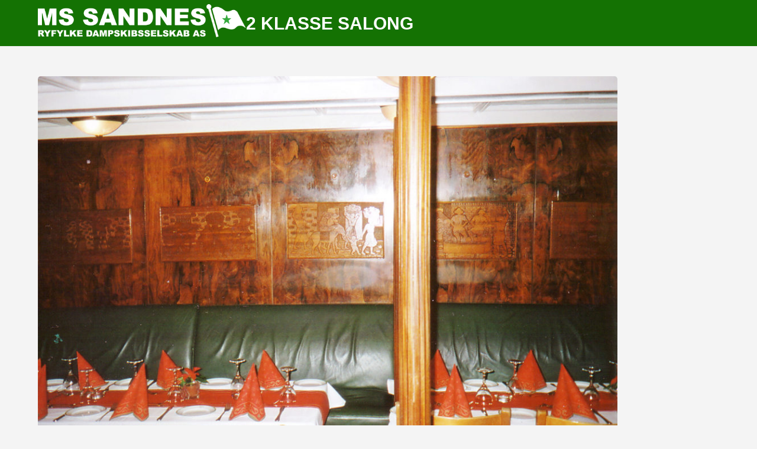

--- FILE ---
content_type: text/html; charset=UTF-8
request_url: https://www.mssandnes.no/skipet/2-klasse-salong/
body_size: 11619
content:
<!DOCTYPE html>
<html lang="nb-NO" class="wpex-classic-style">
<head>
<meta charset="UTF-8">
<link rel="profile" href="http://gmpg.org/xfn/11">
<meta name='robots' content='index, follow, max-image-preview:large, max-snippet:-1, max-video-preview:-1' />
<meta name="viewport" content="width=device-width, initial-scale=1">

	<!-- This site is optimized with the Yoast SEO plugin v26.7 - https://yoast.com/wordpress/plugins/seo/ -->
	<title>2 klasse salong - MS Sandnes</title>
	<link rel="canonical" href="https://www.mssandnes.no/wp-content/uploads/2018/01/2-klasse-salong.jpg" />
	<meta property="og:locale" content="nb_NO" />
	<meta property="og:type" content="article" />
	<meta property="og:title" content="2 klasse salong - MS Sandnes" />
	<meta property="og:url" content="https://www.mssandnes.no/wp-content/uploads/2018/01/2-klasse-salong.jpg" />
	<meta property="og:site_name" content="MS Sandnes" />
	<meta property="og:image" content="https://www.mssandnes.no/skipet/2-klasse-salong" />
	<meta property="og:image:width" content="1400" />
	<meta property="og:image:height" content="949" />
	<meta property="og:image:type" content="image/jpeg" />
	<meta name="twitter:card" content="summary_large_image" />
	<script type="application/ld+json" class="yoast-schema-graph">{"@context":"https://schema.org","@graph":[{"@type":"WebPage","@id":"https://www.mssandnes.no/wp-content/uploads/2018/01/2-klasse-salong.jpg","url":"https://www.mssandnes.no/wp-content/uploads/2018/01/2-klasse-salong.jpg","name":"2 klasse salong - MS Sandnes","isPartOf":{"@id":"https://www.mssandnes.no/#website"},"primaryImageOfPage":{"@id":"https://www.mssandnes.no/wp-content/uploads/2018/01/2-klasse-salong.jpg#primaryimage"},"image":{"@id":"https://www.mssandnes.no/wp-content/uploads/2018/01/2-klasse-salong.jpg#primaryimage"},"thumbnailUrl":"https://www.mssandnes.no/wp-content/uploads/2018/01/2-klasse-salong.jpg","datePublished":"2018-01-30T14:16:29+00:00","breadcrumb":{"@id":"https://www.mssandnes.no/wp-content/uploads/2018/01/2-klasse-salong.jpg#breadcrumb"},"inLanguage":"nb-NO","potentialAction":[{"@type":"ReadAction","target":["https://www.mssandnes.no/wp-content/uploads/2018/01/2-klasse-salong.jpg"]}]},{"@type":"ImageObject","inLanguage":"nb-NO","@id":"https://www.mssandnes.no/wp-content/uploads/2018/01/2-klasse-salong.jpg#primaryimage","url":"https://www.mssandnes.no/wp-content/uploads/2018/01/2-klasse-salong.jpg","contentUrl":"https://www.mssandnes.no/wp-content/uploads/2018/01/2-klasse-salong.jpg","width":1400,"height":949},{"@type":"BreadcrumbList","@id":"https://www.mssandnes.no/wp-content/uploads/2018/01/2-klasse-salong.jpg#breadcrumb","itemListElement":[{"@type":"ListItem","position":1,"name":"Hjem","item":"https://www.mssandnes.no/"},{"@type":"ListItem","position":2,"name":"Skipet","item":"https://www.mssandnes.no/skipet/"},{"@type":"ListItem","position":3,"name":"2 klasse salong"}]},{"@type":"WebSite","@id":"https://www.mssandnes.no/#website","url":"https://www.mssandnes.no/","name":"MS Sandnes","description":"","publisher":{"@id":"https://www.mssandnes.no/#organization"},"potentialAction":[{"@type":"SearchAction","target":{"@type":"EntryPoint","urlTemplate":"https://www.mssandnes.no/?s={search_term_string}"},"query-input":{"@type":"PropertyValueSpecification","valueRequired":true,"valueName":"search_term_string"}}],"inLanguage":"nb-NO"},{"@type":"Organization","@id":"https://www.mssandnes.no/#organization","name":"MS Sandnes","url":"https://www.mssandnes.no/","logo":{"@type":"ImageObject","inLanguage":"nb-NO","@id":"https://www.mssandnes.no/#/schema/logo/image/","url":"https://www.mssandnes.no/wp-content/uploads/2018/02/MSSandnes-Weblogo.png","contentUrl":"https://www.mssandnes.no/wp-content/uploads/2018/02/MSSandnes-Weblogo.png","width":493,"height":84,"caption":"MS Sandnes"},"image":{"@id":"https://www.mssandnes.no/#/schema/logo/image/"}}]}</script>
	<!-- / Yoast SEO plugin. -->


<link rel='dns-prefetch' href='//fonts.googleapis.com' />
<link rel="alternate" type="application/rss+xml" title="MS Sandnes &raquo; strøm" href="https://www.mssandnes.no/feed/" />
<link rel="alternate" title="oEmbed (JSON)" type="application/json+oembed" href="https://www.mssandnes.no/wp-json/oembed/1.0/embed?url=https%3A%2F%2Fwww.mssandnes.no%2Fskipet%2F2-klasse-salong%2F&#038;lang=nb" />
<link rel="alternate" title="oEmbed (XML)" type="text/xml+oembed" href="https://www.mssandnes.no/wp-json/oembed/1.0/embed?url=https%3A%2F%2Fwww.mssandnes.no%2Fskipet%2F2-klasse-salong%2F&#038;format=xml&#038;lang=nb" />
<style id='wp-img-auto-sizes-contain-inline-css'>
img:is([sizes=auto i],[sizes^="auto," i]){contain-intrinsic-size:3000px 1500px}
/*# sourceURL=wp-img-auto-sizes-contain-inline-css */
</style>
<link rel='stylesheet' id='js_composer_front-css' href='https://www.mssandnes.no/wp-content/plugins/js_composer/assets/css/js_composer.min.css?ver=8.7.2' media='all' />
<link rel='stylesheet' id='contact-form-7-css' href='https://www.mssandnes.no/wp-content/plugins/contact-form-7/includes/css/styles.css?ver=6.1.4' media='all' />
<link rel='stylesheet' id='wpex-google-font-open-sans-css' href='https://fonts.googleapis.com/css2?family=Open+Sans:ital,wght@0,100;0,200;0,300;0,400;0,500;0,600;0,700;0,800;0,900;1,100;1,200;1,300;1,400;1,500;1,600;1,700;1,800;1,900&#038;display=swap&#038;subset=latin' media='all' />
<link rel='stylesheet' id='wpex-style-css' href='https://www.mssandnes.no/wp-content/themes/Total/style.css?ver=6.5' media='all' />
<link rel='stylesheet' id='wpex-mobile-menu-breakpoint-max-css' href='https://www.mssandnes.no/wp-content/themes/Total/assets/css/frontend/breakpoints/max.min.css?ver=6.5' media='only screen and (max-width:1300px)' />
<link rel='stylesheet' id='wpex-mobile-menu-breakpoint-min-css' href='https://www.mssandnes.no/wp-content/themes/Total/assets/css/frontend/breakpoints/min.min.css?ver=6.5' media='only screen and (min-width:1301px)' />
<link rel='stylesheet' id='vcex-shortcodes-css' href='https://www.mssandnes.no/wp-content/themes/Total/assets/css/frontend/vcex-shortcodes.min.css?ver=6.5' media='all' />
<link rel='stylesheet' id='wpex-wpbakery-css' href='https://www.mssandnes.no/wp-content/themes/Total/assets/css/frontend/wpbakery.min.css?ver=6.5' media='all' />
<link rel='stylesheet' id='wpdevelop-bts-css' href='https://www.mssandnes.no/wp-content/plugins/booking/vendors/_custom/bootstrap-css/css/bootstrap.css?ver=10.14.12' media='all' />
<link rel='stylesheet' id='wpdevelop-bts-theme-css' href='https://www.mssandnes.no/wp-content/plugins/booking/vendors/_custom/bootstrap-css/css/bootstrap-theme.css?ver=10.14.12' media='all' />
<link rel='stylesheet' id='wpbc-tippy-popover-css' href='https://www.mssandnes.no/wp-content/plugins/booking/vendors/_custom/tippy.js/themes/wpbc-tippy-popover.css?ver=10.14.12' media='all' />
<link rel='stylesheet' id='wpbc-tippy-times-css' href='https://www.mssandnes.no/wp-content/plugins/booking/vendors/_custom/tippy.js/themes/wpbc-tippy-times.css?ver=10.14.12' media='all' />
<link rel='stylesheet' id='wpbc-material-design-icons-css' href='https://www.mssandnes.no/wp-content/plugins/booking/vendors/_custom/material-design-icons/material-design-icons.css?ver=10.14.12' media='all' />
<link rel='stylesheet' id='wpbc-ui-both-css' href='https://www.mssandnes.no/wp-content/plugins/booking/css/wpbc_ui_both.css?ver=10.14.12' media='all' />
<link rel='stylesheet' id='wpbc-time_picker-css' href='https://www.mssandnes.no/wp-content/plugins/booking/css/wpbc_time-selector.css?ver=10.14.12' media='all' />
<link rel='stylesheet' id='wpbc-time_picker-skin-css' href='https://www.mssandnes.no/wp-content/plugins/booking/css/time_picker_skins/grey.css?ver=10.14.12' media='all' />
<link rel='stylesheet' id='wpbc-client-pages-css' href='https://www.mssandnes.no/wp-content/plugins/booking/css/client.css?ver=10.14.12' media='all' />
<link rel='stylesheet' id='wpbc-all-client-css' href='https://www.mssandnes.no/wp-content/plugins/booking/_dist/all/_out/wpbc_all_client.css?ver=10.14.12' media='all' />
<link rel='stylesheet' id='wpbc-calendar-css' href='https://www.mssandnes.no/wp-content/plugins/booking/css/calendar.css?ver=10.14.12' media='all' />
<link rel='stylesheet' id='wpbc-calendar-skin-css' href='https://www.mssandnes.no/wp-content/plugins/booking/css/skins/green-01.css?ver=10.14.12' media='all' />
<link rel='stylesheet' id='wpbc-flex-timeline-css' href='https://www.mssandnes.no/wp-content/plugins/booking/core/timeline/v2/_out/timeline_v2.1.css?ver=10.14.12' media='all' />
<script data-cfasync="false" src="https://www.mssandnes.no/wp-includes/js/jquery/jquery.min.js?ver=3.7.1" id="jquery-core-js"></script>
<script data-cfasync="false" src="https://www.mssandnes.no/wp-includes/js/jquery/jquery-migrate.min.js?ver=3.4.1" id="jquery-migrate-js"></script>
<script src="//www.mssandnes.no/wp-content/plugins/revslider/sr6/assets/js/rbtools.min.js?ver=6.7.38" async id="tp-tools-js"></script>
<script src="//www.mssandnes.no/wp-content/plugins/revslider/sr6/assets/js/rs6.min.js?ver=6.7.38" async id="revmin-js"></script>
<script id="wpex-core-js-extra">
var wpex_theme_params = {"selectArrowIcon":"\u003Cspan class=\"wpex-select-arrow__icon wpex-icon--sm wpex-flex wpex-icon\" aria-hidden=\"true\"\u003E\u003Csvg viewBox=\"0 0 24 24\" xmlns=\"http://www.w3.org/2000/svg\"\u003E\u003Crect fill=\"none\" height=\"24\" width=\"24\"/\u003E\u003Cg transform=\"matrix(0, -1, 1, 0, -0.115, 23.885)\"\u003E\u003Cpolygon points=\"17.77,3.77 16,2 6,12 16,22 17.77,20.23 9.54,12\"/\u003E\u003C/g\u003E\u003C/svg\u003E\u003C/span\u003E","customSelects":".widget_categories form,.widget_archive select,.vcex-form-shortcode select","scrollToHash":"1","localScrollFindLinks":"1","localScrollHighlight":"1","localScrollUpdateHash":"1","scrollToHashTimeout":"500","localScrollTargets":"li.local-scroll a, a.local-scroll, .local-scroll-link, .local-scroll-link \u003E a,.sidr-class-local-scroll-link,li.sidr-class-local-scroll \u003E span \u003E a,li.sidr-class-local-scroll \u003E a","scrollToBehavior":"smooth"};
//# sourceURL=wpex-core-js-extra
</script>
<script src="https://www.mssandnes.no/wp-content/themes/Total/assets/js/frontend/core.min.js?ver=6.5" id="wpex-core-js" defer data-wp-strategy="defer"></script>
<script id="wpex-inline-js-after">
!function(){const e=document.querySelector("html"),t=()=>{const t=window.innerWidth-document.documentElement.clientWidth;t&&e.style.setProperty("--wpex-scrollbar-width",`${t}px`)};t(),window.addEventListener("resize",(()=>{t()}))}();
//# sourceURL=wpex-inline-js-after
</script>
<script id="wpex-sticky-header-js-extra">
var wpex_sticky_header_params = {"breakpoint":"1301","shrink":"1","shrinkOnMobile":"1","shrinkHeight":"60","shrink_speed":".3s","shrink_delay":"1"};
//# sourceURL=wpex-sticky-header-js-extra
</script>
<script src="https://www.mssandnes.no/wp-content/themes/Total/assets/js/frontend/sticky/header.min.js?ver=6.5" id="wpex-sticky-header-js" defer data-wp-strategy="defer"></script>
<script id="wpex-mobile-menu-toggle-js-extra">
var wpex_mobile_menu_toggle_params = {"breakpoint":"1300","i18n":{"openSubmenu":"Open submenu of %s","closeSubmenu":"Close submenu of %s"},"openSubmenuIcon":"\u003Cspan class=\"wpex-open-submenu__icon wpex-transition-transform wpex-duration-300 wpex-icon\" aria-hidden=\"true\"\u003E\u003Csvg xmlns=\"http://www.w3.org/2000/svg\" viewBox=\"0 0 448 512\"\u003E\u003Cpath d=\"M201.4 342.6c12.5 12.5 32.8 12.5 45.3 0l160-160c12.5-12.5 12.5-32.8 0-45.3s-32.8-12.5-45.3 0L224 274.7 86.6 137.4c-12.5-12.5-32.8-12.5-45.3 0s-12.5 32.8 0 45.3l160 160z\"/\u003E\u003C/svg\u003E\u003C/span\u003E"};
//# sourceURL=wpex-mobile-menu-toggle-js-extra
</script>
<script src="https://www.mssandnes.no/wp-content/themes/Total/assets/js/frontend/mobile-menu/toggle.min.js?ver=6.5" id="wpex-mobile-menu-toggle-js" defer data-wp-strategy="defer"></script>
<script></script><link rel="https://api.w.org/" href="https://www.mssandnes.no/wp-json/" /><link rel="alternate" title="JSON" type="application/json" href="https://www.mssandnes.no/wp-json/wp/v2/media/522" /><link rel="EditURI" type="application/rsd+xml" title="RSD" href="https://www.mssandnes.no/xmlrpc.php?rsd" />
<meta name="generator" content="WordPress 6.9" />
<link rel='shortlink' href='https://www.mssandnes.no/?p=522' />
<link rel="icon" href="https://www.mssandnes.no/wp-content/uploads/2018/01/32.png" sizes="32x32"><link rel="shortcut icon" href="https://www.mssandnes.no/wp-content/uploads/2018/01/32.png"><link rel="apple-touch-icon" href="https://www.mssandnes.no/wp-content/uploads/2018/01/57.png" sizes="57x57" ><link rel="apple-touch-icon" href="https://www.mssandnes.no/wp-content/uploads/2018/01/76.png" sizes="76x76" ><link rel="apple-touch-icon" href="https://www.mssandnes.no/wp-content/uploads/2018/01/120.png" sizes="120x120"><link rel="apple-touch-icon" href="https://www.mssandnes.no/wp-content/uploads/2018/01/152.png" sizes="114x114"><!-- Global site tag (gtag.js) - Google Analytics -->
<script async src="https://www.googletagmanager.com/gtag/js?id=UA-53527947-52"></script>
<script>
  window.dataLayer = window.dataLayer || [];
  function gtag(){dataLayer.push(arguments);}
  gtag('js', new Date());

  gtag('config', 'UA-53527947-52');
</script>
<noscript><style>body:not(.content-full-screen) .wpex-vc-row-stretched[data-vc-full-width-init="false"]{visibility:visible;}</style></noscript><script>function setREVStartSize(e){
			//window.requestAnimationFrame(function() {
				window.RSIW = window.RSIW===undefined ? window.innerWidth : window.RSIW;
				window.RSIH = window.RSIH===undefined ? window.innerHeight : window.RSIH;
				try {
					var pw = document.getElementById(e.c).parentNode.offsetWidth,
						newh;
					pw = pw===0 || isNaN(pw) || (e.l=="fullwidth" || e.layout=="fullwidth") ? window.RSIW : pw;
					e.tabw = e.tabw===undefined ? 0 : parseInt(e.tabw);
					e.thumbw = e.thumbw===undefined ? 0 : parseInt(e.thumbw);
					e.tabh = e.tabh===undefined ? 0 : parseInt(e.tabh);
					e.thumbh = e.thumbh===undefined ? 0 : parseInt(e.thumbh);
					e.tabhide = e.tabhide===undefined ? 0 : parseInt(e.tabhide);
					e.thumbhide = e.thumbhide===undefined ? 0 : parseInt(e.thumbhide);
					e.mh = e.mh===undefined || e.mh=="" || e.mh==="auto" ? 0 : parseInt(e.mh,0);
					if(e.layout==="fullscreen" || e.l==="fullscreen")
						newh = Math.max(e.mh,window.RSIH);
					else{
						e.gw = Array.isArray(e.gw) ? e.gw : [e.gw];
						for (var i in e.rl) if (e.gw[i]===undefined || e.gw[i]===0) e.gw[i] = e.gw[i-1];
						e.gh = e.el===undefined || e.el==="" || (Array.isArray(e.el) && e.el.length==0)? e.gh : e.el;
						e.gh = Array.isArray(e.gh) ? e.gh : [e.gh];
						for (var i in e.rl) if (e.gh[i]===undefined || e.gh[i]===0) e.gh[i] = e.gh[i-1];
											
						var nl = new Array(e.rl.length),
							ix = 0,
							sl;
						e.tabw = e.tabhide>=pw ? 0 : e.tabw;
						e.thumbw = e.thumbhide>=pw ? 0 : e.thumbw;
						e.tabh = e.tabhide>=pw ? 0 : e.tabh;
						e.thumbh = e.thumbhide>=pw ? 0 : e.thumbh;
						for (var i in e.rl) nl[i] = e.rl[i]<window.RSIW ? 0 : e.rl[i];
						sl = nl[0];
						for (var i in nl) if (sl>nl[i] && nl[i]>0) { sl = nl[i]; ix=i;}
						var m = pw>(e.gw[ix]+e.tabw+e.thumbw) ? 1 : (pw-(e.tabw+e.thumbw)) / (e.gw[ix]);
						newh =  (e.gh[ix] * m) + (e.tabh + e.thumbh);
					}
					var el = document.getElementById(e.c);
					if (el!==null && el) el.style.height = newh+"px";
					el = document.getElementById(e.c+"_wrapper");
					if (el!==null && el) {
						el.style.height = newh+"px";
						el.style.display = "block";
					}
				} catch(e){
					console.log("Failure at Presize of Slider:" + e)
				}
			//});
		  };</script>
		<style id="wp-custom-css">
			body{font-family:Gill Sans,Gill Sans MT,Calibri,sans-serif;}img{-webkit-border-radius:5px;-moz-border-radius:5px;border-radius:5px;}/* Instagram css til InstaLink */#instaLink_0,#instaLink_0 .instalink-feed-wrapper{background:transparent !important;}#instaLink_1,#instaLink_1 .instalink-feed-wrapper{background:transparent !important;}/* Denne overskrift brukes til linjer på prosjekt siden */.overskrift_linje{font-size:23px;padding-bottom:20px;padding-top:30px;text-transform:uppercase;color:#baad85;}.vcex-blog-entry-details{border:0px !important;padding:20px 0px !important;}h2 a{color:#000;text-decoration:none;}#h2 a:active{color:#bfbdbd;text-decoration:none;}#h2 a:hover{color:#bfbdbd;text-decoration:none;}.footer-widget{text-align:center;}		</style>
		<noscript><style> .wpb_animate_when_almost_visible { opacity: 1; }</style></noscript><style data-type="wpex-css" id="wpex-css">/*TYPOGRAPHY*/:root{--wpex-body-font-family:'Open Sans',sans-serif;--wpex-body-font-weight:400;--wpex-body-font-size:15px;--wpex-body-color:#6d6d6d;}#site-logo .site-logo-text{font-size:50px;text-transform:uppercase;}.main-navigation-ul .link-inner{font-weight:600;font-size:16px;letter-spacing:0px;text-transform:uppercase;}.wpex-mobile-menu,#sidr-main{text-transform:uppercase;}.page-header .page-header-title{font-size:30px;text-transform:uppercase;}h1,.wpex-h1{font-family:Arial,Helvetica,sans-serif;font-weight:900;font-size:28px;color:#6d6d6d;line-height:0.6px;text-transform:uppercase;}h2,.wpex-h2{font-family:Arial,Helvetica,sans-serif;font-weight:900;font-size:24px;color:#6d6d6d;letter-spacing:0.6px;text-transform:uppercase;margin:0px 0px 5px 0px;}h3,.wpex-h3{font-family:Arial,Helvetica,sans-serif;font-weight:900;font-size:18px;color:#6d6d6d;line-height:0.6px;text-transform:uppercase;}h4,.wpex-h4{color:#0bbd4d;}.footer-widget .widget-title{text-transform:uppercase;}#copyright{font-size:10px;}@media(max-width:1024px){.page-header .page-header-title{font-size:25px;}}@media(max-width:959px){.page-header .page-header-title{font-size:25px;}}@media(max-width:767px){.page-header .page-header-title{font-size:20px;}}@media(max-width:479px){:root{--wpex-body-font-size:15px;}.page-header .page-header-title{font-size:20px;}}/*CUSTOMIZER STYLING*/:root{--wpex-bg-color:#f4f4f4;--wpex-link-color:#0bbd4d;--wpex-hover-heading-link-color:#0bbd4d;--wpex-hover-link-color:#000000;--wpex-btn-padding:10px 50px 10px 50px;--wpex-btn-border-radius:5px;--wpex-btn-color:#ffffff;--wpex-hover-btn-color:#000000;--wpex-btn-bg:#000000;--wpex-hover-btn-bg:#baad85;--wpex-input-bg:#ffffff;--wpex-focus-input-bg:#ffffff;--wpex-input-border-color:#000000;--wpex-focus-input-border-color:#000000;--wpex-site-logo-color:#000000;--wpex-site-header-shrink-start-height:60px;--wpex-site-header-shrink-end-height:40px;--wpex-vc-column-inner-margin-bottom:40px;}.site-boxed{--wpex-bg-color:#f4f4f4;}.page-header.wpex-supports-mods{padding-block-start:20px;padding-block-end:20px;background-color:#147203;border-top-color:#147203;}.page-header{margin-block-end:50px;}.page-header.wpex-supports-mods .page-header-title{color:#ffffff;}#site-scroll-top{min-width:20px;min-height:20px;background-color:#0bbd4d;color:#ffffff;}#site-scroll-top:hover{background-color:#0c0c0c;}.site-boxed #wrap{background-color:#ffffff;--wpex-site-header-bg-color:#ffffff;}:root,.site-boxed.wpex-responsive #wrap{--wpex-container-width:1400px;}#site-header{--wpex-site-header-bg-color:#232a35;}.logo-padding{padding-block-start:5px;padding-block-end:5px;}#site-navigation-wrap{--wpex-main-nav-link-color:#ffffff;--wpex-hover-main-nav-link-color:#ffffff;--wpex-active-main-nav-link-color:#ffffff;--wpex-hover-main-nav-link-color:#0bbd4d;--wpex-active-main-nav-link-color:#0bbd4d;--wpex-dropmenu-bg:#232a35;--wpex-dropmenu-caret-bg:#232a35;--wpex-dropmenu-border-color:#232a35;--wpex-dropmenu-caret-border-color:#232a35;--wpex-megamenu-divider-color:#232a35;--wpex-dropmenu-link-color:#ffffff;--wpex-hover-dropmenu-link-color:#0bbd4d;--wpex-hover-dropmenu-link-bg:#232a35;}#mobile-menu,#mobile-icons-menu{--wpex-link-color:#0bbd4d;--wpex-hover-link-color:#0bbd4d;--wpex-hover-link-color:#ffffff;}.mobile-toggle-nav{background:#232a35;color:#ffffff;--wpex-link-color:#ffffff;--wpex-hover-link-color:#0bbd4d;}.mobile-toggle-nav-ul,.mobile-toggle-nav-ul a{border-color:#232a35;}#footer-callout-wrap{padding-block-start:20px;padding-block-end:20px;border-top-color:#000000;border-bottom-color:#000000;color:#828282;}#footer-callout .theme-button{padding:10px 0px 10px 0px;border-radius:5px;background:#000000;}#footer-callout .theme-button:hover{background:#baad85;color:#020202;}#footer{--wpex-surface-1:#232a35;background-color:#232a35;color:#a3a3a3;--wpex-heading-color:#a3a3a3;--wpex-text-2:#a3a3a3;--wpex-text-3:#a3a3a3;--wpex-text-4:#a3a3a3;--wpex-link-color:#a3a3a3;--wpex-hover-link-color:#a3a3a3;}.footer-widget .widget-title{color:#ffffff;}.footer-box.col-1{width:350px;}.footer-box.col-2{width:500px;}.footer-box.col-3{width:150px;}.footer-box.col-4{width:350px;}#footer-bottom{background-color:#232a35;color:#ffffff;--wpex-text-2:#ffffff;--wpex-text-3:#ffffff;--wpex-text-4:#ffffff;--wpex-link-color:#ffffff;--wpex-hover-link-color:#ffffff;--wpex-hover-link-color:#ffffff;}@media only screen and (max-width:767px){#site-logo .logo-img{max-width:250px;}}</style><link rel='stylesheet' id='rs-plugin-settings-css' href='//www.mssandnes.no/wp-content/plugins/revslider/sr6/assets/css/rs6.css?ver=6.7.38' media='all' />
<style id='rs-plugin-settings-inline-css'>
#rs-demo-id {}
/*# sourceURL=rs-plugin-settings-inline-css */
</style>
</head>

<body class="attachment wp-singular attachment-template-default attachmentid-522 attachment-jpeg wp-custom-logo wp-embed-responsive wp-theme-Total wpex-theme wpex-responsive full-width-main-layout no-composer wpex-live-site wpex-has-primary-bottom-spacing site-full-width content-full-width sidebar-widget-icons hasnt-overlay-header wpex-has-fixed-footer has-mobile-menu wpex-mobile-toggle-menu-icon_buttons wpex-no-js wpb-js-composer js-comp-ver-8.7.2 vc_responsive">

	
<a href="#content" class="skip-to-content">Skip to content</a>

	
	<span data-ls_id="#site_top" tabindex="-1"></span>
	<div id="outer-wrap" class="wpex-overflow-clip">
		
		
		
		<div id="wrap" class="wpex-clr">

			<div id="site-header-sticky-wrapper" class="wpex-sticky-header-holder not-sticky wpex-print-hidden">	<header id="site-header" class="header-one wpex-z-sticky fixed-scroll has-sticky-dropshadow shrink-sticky-header anim-shrink-header on-shrink-adjust-height custom-bg dyn-styles wpex-print-hidden wpex-relative wpex-clr">
				<div id="site-header-inner" class="header-one-inner header-padding container wpex-relative wpex-h-100 wpex-py-30 wpex-clr">
<div id="site-logo" class="site-branding header-one-logo logo-padding wpex-flex wpex-items-center wpex-float-left wpex-h-100">
	<div id="site-logo-inner" ><a id="site-logo-link" href="https://www.mssandnes.no/" rel="home" class="main-logo"><img src="https://www.mssandnes.no/wp-content/uploads/2018/02/MSSandnes-Weblogo.png" alt="MS Sandnes" class="logo-img wpex-h-auto wpex-max-w-100 wpex-align-middle" width="493" height="60" data-no-retina data-skip-lazy fetchpriority="high"></a></div>

</div>

<div id="site-navigation-wrap" class="navbar-style-one navbar-fixed-height navbar-allows-inner-bg navbar-fixed-line-height wpex-dropdowns-caret wpex-stretch-megamenus hide-at-mm-breakpoint wpex-clr wpex-print-hidden">
	<nav id="site-navigation" class="navigation main-navigation main-navigation-one wpex-clr" aria-label="Main menu"><ul id="menu-meny" class="main-navigation-ul dropdown-menu wpex-dropdown-menu wpex-dropdown-menu--onhover"><li id="menu-item-43" class="menu-item menu-item-type-post_type menu-item-object-page menu-item-43"><a href="https://www.mssandnes.no/historie/"><span class="link-inner">Historie</span></a></li>
<li id="menu-item-397" class="menu-item menu-item-type-post_type menu-item-object-page menu-item-397"><a href="https://www.mssandnes.no/skipet/"><span class="link-inner">Skipet</span></a></li>
<li id="menu-item-62" class="menu-item menu-item-type-post_type menu-item-object-page menu-item-62"><a href="https://www.mssandnes.no/arrangement/"><span class="link-inner">Arrangement</span></a></li>
<li id="menu-item-41" class="menu-item menu-item-type-post_type menu-item-object-page menu-item-41"><a href="https://www.mssandnes.no/priser/"><span class="link-inner">Priser</span></a></li>
<li id="menu-item-165" class="menu-item menu-item-type-post_type menu-item-object-page menu-item-165"><a href="https://www.mssandnes.no/foresporsel/"><span class="link-inner">Forespørsel</span></a></li>
<li id="menu-item-159" class="menu-item menu-item-type-post_type menu-item-object-page menu-item-has-children menu-item-159 dropdown"><a href="https://www.mssandnes.no/nattrutens-venner/"><span class="link-inner">Nattrutens Venner</span></a>
<ul class="sub-menu">
	<li id="menu-item-197" class="menu-item menu-item-type-post_type menu-item-object-page menu-item-197"><a href="https://www.mssandnes.no/nattrutens-venner/vedtekter/"><span class="link-inner">Vedtekter</span></a></li>
</ul>
</li>
<li id="menu-item-42" class="menu-item menu-item-type-post_type menu-item-object-page menu-item-42"><a href="https://www.mssandnes.no/kontakt/"><span class="link-inner">Kontakt</span></a></li>
</ul></nav>
</div>


<div id="mobile-menu" class="wpex-mobile-menu-toggle show-at-mm-breakpoint wpex-flex wpex-items-center wpex-absolute wpex-top-50 -wpex-translate-y-50 wpex-right-0">
	<div class="wpex-inline-flex wpex-items-center"><a href="#" class="mobile-menu-toggle" role="button" aria-expanded="false"><span class="mobile-menu-toggle__icon wpex-flex"><span class="wpex-hamburger-icon wpex-hamburger-icon--inactive wpex-hamburger-icon--animate" aria-hidden="true"><span></span></span></span><span class="screen-reader-text" data-open-text>Open mobile menu</span><span class="screen-reader-text" data-open-text>Close mobile menu</span></a></div>
</div>

</div>
			</header>
</div>
			
			<main id="main" class="site-main wpex-clr">

				
<header class="page-header default-page-header wpex-relative wpex-mb-40 wpex-surface-2 wpex-py-20 wpex-border-t wpex-border-b wpex-border-solid wpex-border-surface-3 wpex-text-2 wpex-supports-mods">

	
	<div class="page-header-inner container">
<div class="page-header-content">

<h1 class="page-header-title wpex-block wpex-m-0 wpex-text-2xl">

	<span>2 klasse salong</span>

</h1>

</div></div>

	
</header>


	<div class="container wpex-clr">

		
		<div id="primary" class="content-area">

			
			<div id="content" class="site-content">

				
				
						<div id="attachment-post-media"><img width="980" height="664" src="https://www.mssandnes.no/wp-content/uploads/2018/01/2-klasse-salong-1024x694.jpg" class="wpex-align-middle" alt="" decoding="async" fetchpriority="high" srcset="https://www.mssandnes.no/wp-content/uploads/2018/01/2-klasse-salong-1024x694.jpg 1024w, https://www.mssandnes.no/wp-content/uploads/2018/01/2-klasse-salong-300x203.jpg 300w, https://www.mssandnes.no/wp-content/uploads/2018/01/2-klasse-salong-768x521.jpg 768w, https://www.mssandnes.no/wp-content/uploads/2018/01/2-klasse-salong.jpg 1400w" sizes="(max-width: 980px) 100vw, 980px" /></div>

						<div id="attachment-post-content" class="entry wpex-mt-20 wpex-clr"></div>

						<div id="attachment-post-footer" class="wpex-mt-20 wpex-last-mb-0">
							<strong>Downloads</strong>: <a href="https://www.mssandnes.no/wp-content/uploads/2018/01/2-klasse-salong.jpg" download>full (1400x949)</a> | <a href="https://www.mssandnes.no/wp-content/uploads/2018/01/2-klasse-salong-1024x694.jpg" download>large (980x664)</a> | <a href="https://www.mssandnes.no/wp-content/uploads/2018/01/2-klasse-salong-300x203.jpg" download>medium (300x203)</a> | <a href="https://www.mssandnes.no/wp-content/uploads/2018/01/2-klasse-salong-150x150.jpg" download>thumbnail (150x150)</a>						</div>

					
				
				
			</div>

			
		</div>

		
	</div>


			
		</main>

		
		
<div id="footer-callout-wrap" class="wpex-surface-2 wpex-text-2 wpex-py-30 wpex-border-solid wpex-border-surface-3 wpex-border-y wpex-print-hidden">
	<div id="footer-callout" class="container wpex-md-flex wpex-md-items-center">
					<div id="footer-callout-left" class="footer-callout-content wpex-text-xl wpex-md-flex-grow wpex-md-w-75">Ønsker du selskap eller andre arrangement ombord? Send oss gjerne en forespørsel og ta kontakt.</div>
							<div id="footer-callout-right" class="footer-callout-button wpex-mt-20 wpex-md-w-25 wpex-md-pl-20 wpex-md-mt-0"><a href="https://www.mssandnes.no/foresporsel/" class="footer-callout-button-link theme-button wpex-flex wpex-items-center wpex-justify-center wpex-m-0 wpex-py-15 wpex-px-20 wpex-text-lg"><span class="footer-callout-button-text">Send oss forespørsel</span></a></div>
						</div>
</div>


	
		<footer id="footer" class="site-footer wpex-surface-dark wpex-link-decoration-vars-none wpex-print-hidden">

			
			<div id="footer-inner" class="site-footer-inner container wpex-pt-40 wpex-clr">
<div id="footer-widgets" class="wpex-row wpex-clr gap-50">
		<div class="footer-box span_1_of_4 col col-1"><div id="text-8" class="footer-widget widget wpex-pb-40 wpex-clr widget_text"><h2 class='widget-title wpex-heading wpex-text-md wpex-mb-20'>Kontakt oss</h2>			<div class="textwidget"><p>Ryfylke Dampskipsselskab AS<br />
Postboks 407<br />
4002 STAVANGER<br />
<a href="tlf:97156573">971 56 573</a><br />
<a href="mailto:post@mssandnes.no?Subject=Henvendelse fra nettsiden">post@mssandnes.no</a></p>
</div>
		</div></div>

	
		<div class="footer-box span_1_of_4 col col-2"><div id="text-6" class="footer-widget widget wpex-pb-40 wpex-clr widget_text"><h2 class='widget-title wpex-heading wpex-text-md wpex-mb-20'>Historie</h2>			<div class="textwidget"><p>Det gamle nattruteskipet ble levert fra Nyland i 1950 og er et av de vakreste og mest luksuriøse skipene som har gått på norskekysten i rutefart. Nyland Mek Verksted la all sin prestisje og all sin kunnskap som norks skipsbyggingsmiljø kunne fremskaffe inn i dette flotte skipet&#8230; <a href="https://www.mssandnes.no/historie/">Les mer</a></p>
</div>
		</div></div>

	
		<div class="footer-box span_1_of_4 col col-3"><div id="text-7" class="footer-widget widget wpex-pb-40 wpex-clr widget_text"><h2 class='widget-title wpex-heading wpex-text-md wpex-mb-20'>Instagram</h2>			<div class="textwidget"><p><a href="https://www.instagram.com/nattruten/" target="_blank" rel="noopener"><img loading="lazy" decoding="async" class="alignnone size-full wp-image-761" src="https://www.mssandnes.no/wp-content/uploads/2021/01/insta-icon-by-posuva.png" alt="" width="80" height="66" /></a></p>
</div>
		</div></div>

	
		<div class="footer-box span_1_of_4 col col-4"><div id="wpex_facebook_page_widget-2" class="footer-widget widget wpex-pb-40 wpex-clr widget_wpex_facebook_page_widget"><h2 class='widget-title wpex-heading wpex-text-md wpex-mb-20'>Følg oss på Facebook</h2>
			<div class="fb-page wpex-overflow-hidden wpex-align-top" data-href="https://www.facebook.com/mssandnes.no" data-small-header="" data-adapt-container-width="true" data-hide-cover="" data-show-facepile="" data-width="500" data-lazy=""></div>

							<div id="fb-root"></div>
				<script async defer crossorigin="anonymous" src="https://connect.facebook.net/nb_NO/sdk.js#xfbml=1&version=v17.0" nonce="VPHq5L0q"></script>
			
		</div></div>

	</div>
</div>

			
		</footer>

	




	<div id="footer-bottom" class="wpex-py-20 wpex-text-sm wpex-surface-dark wpex-bg-gray-900 wpex-text-center wpex-print-hidden">

		
		<div id="footer-bottom-inner" class="container"><div class="footer-bottom-flex wpex-flex wpex-flex-col wpex-gap-10">

<div id="copyright" class="wpex-last-mb-0"><a href="https://www.mssandnes.no/cookies">Denne websiden bruker cookies</a>
<br>
Webside av: <a href="https://www.posuva.no">Posuva.no</a></div>
</div></div>

		
	</div>



	</div>

	
	
</div>


<a href="#top" id="site-scroll-top" class="wpex-z-popover wpex-flex wpex-items-center wpex-justify-center wpex-fixed wpex-rounded-full wpex-text-center wpex-box-content wpex-transition-all wpex-duration-200 wpex-bottom-0 wpex-right-0 wpex-mr-25 wpex-mb-25 wpex-no-underline wpex-print-hidden wpex-surface-2 wpex-text-4 wpex-hover-bg-accent wpex-invisible wpex-opacity-0"><span class="wpex-flex wpex-icon" aria-hidden="true"><svg xmlns="http://www.w3.org/2000/svg" viewBox="0 0 448 512"><path d="M246.6 41.4c-12.5-12.5-32.8-12.5-45.3 0l-160 160c-12.5 12.5-12.5 32.8 0 45.3s32.8 12.5 45.3 0L224 109.3 361.4 246.6c12.5 12.5 32.8 12.5 45.3 0s12.5-32.8 0-45.3l-160-160zm160 352l-160-160c-12.5-12.5-32.8-12.5-45.3 0l-160 160c-12.5 12.5-12.5 32.8 0 45.3s32.8 12.5 45.3 0L224 301.3 361.4 438.6c12.5 12.5 32.8 12.5 45.3 0s12.5-32.8 0-45.3z"/></svg></span><span class="screen-reader-text">Back To Top</span></a>


<nav class="mobile-toggle-nav wpex-mobile-menu mobile-toggle-nav--animate wpex-surface-1 wpex-hidden wpex-text-2 wpex-togglep-afterheader" aria-label="Mobile menu" data-wpex-insert-after="#site-header">
	<div class="mobile-toggle-nav-inner container">
				<ul class="mobile-toggle-nav-ul wpex-h-auto wpex-leading-inherit wpex-list-none wpex-my-0 wpex-mx-auto"></ul>
					</div>
</nav>


		<script>
			window.RS_MODULES = window.RS_MODULES || {};
			window.RS_MODULES.modules = window.RS_MODULES.modules || {};
			window.RS_MODULES.waiting = window.RS_MODULES.waiting || [];
			window.RS_MODULES.defered = false;
			window.RS_MODULES.moduleWaiting = window.RS_MODULES.moduleWaiting || {};
			window.RS_MODULES.type = 'compiled';
		</script>
		<script type="speculationrules">
{"prefetch":[{"source":"document","where":{"and":[{"href_matches":"/*"},{"not":{"href_matches":["/wp-*.php","/wp-admin/*","/wp-content/uploads/*","/wp-content/*","/wp-content/plugins/*","/wp-content/themes/Total/*","/*\\?(.+)"]}},{"not":{"selector_matches":"a[rel~=\"nofollow\"]"}},{"not":{"selector_matches":".no-prefetch, .no-prefetch a"}}]},"eagerness":"conservative"}]}
</script>
<script src="https://www.mssandnes.no/wp-includes/js/dist/hooks.min.js?ver=dd5603f07f9220ed27f1" id="wp-hooks-js"></script>
<script src="https://www.mssandnes.no/wp-includes/js/dist/i18n.min.js?ver=c26c3dc7bed366793375" id="wp-i18n-js"></script>
<script id="wp-i18n-js-after">
wp.i18n.setLocaleData( { 'text direction\u0004ltr': [ 'ltr' ] } );
//# sourceURL=wp-i18n-js-after
</script>
<script src="https://www.mssandnes.no/wp-content/plugins/contact-form-7/includes/swv/js/index.js?ver=6.1.4" id="swv-js"></script>
<script id="contact-form-7-js-translations">
( function( domain, translations ) {
	var localeData = translations.locale_data[ domain ] || translations.locale_data.messages;
	localeData[""].domain = domain;
	wp.i18n.setLocaleData( localeData, domain );
} )( "contact-form-7", {"translation-revision-date":"2025-12-02 21:44:12+0000","generator":"GlotPress\/4.0.3","domain":"messages","locale_data":{"messages":{"":{"domain":"messages","plural-forms":"nplurals=2; plural=n != 1;","lang":"nb_NO"},"This contact form is placed in the wrong place.":["Dette kontaktskjemaet er plassert feil."],"Error:":["Feil:"]}},"comment":{"reference":"includes\/js\/index.js"}} );
//# sourceURL=contact-form-7-js-translations
</script>
<script id="contact-form-7-js-before">
var wpcf7 = {
    "api": {
        "root": "https:\/\/www.mssandnes.no\/wp-json\/",
        "namespace": "contact-form-7\/v1"
    }
};
//# sourceURL=contact-form-7-js-before
</script>
<script src="https://www.mssandnes.no/wp-content/plugins/contact-form-7/includes/js/index.js?ver=6.1.4" id="contact-form-7-js"></script>
<script src="https://www.mssandnes.no/wp-includes/js/underscore.min.js?ver=1.13.7" id="underscore-js"></script>
<script id="wp-util-js-extra">
var _wpUtilSettings = {"ajax":{"url":"/wp-admin/admin-ajax.php"}};
//# sourceURL=wp-util-js-extra
</script>
<script src="https://www.mssandnes.no/wp-includes/js/wp-util.min.js?ver=6.9" id="wp-util-js"></script>
<script data-cfasync="false" id="wpbc_all-js-before">
var wpbc_url_ajax = "https:\/\/www.mssandnes.no\/wp-admin\/admin-ajax.php";window.wpbc_url_ajax = wpbc_url_ajax;
//# sourceURL=wpbc_all-js-before
</script>
<script src="https://www.mssandnes.no/wp-content/plugins/booking/_dist/all/_out/wpbc_all.js?ver=10.14.12" id="wpbc_all-js"></script>
<script id="wpbc_all-js-after">
(function(){
"use strict";
function wpbc_init__head(){_wpbc.set_other_param( 'locale_active', 'nb_NO' ); _wpbc.set_other_param('time_gmt_arr', [2026,1,14,21,4] ); _wpbc.set_other_param('time_local_arr', [2026,1,14,22,4] ); _wpbc.set_other_param( 'today_arr', [2026,1,14,22,4] ); _wpbc.set_other_param( 'availability__unavailable_from_today', '0' ); _wpbc.set_other_param( 'url_plugin', 'https://www.mssandnes.no/wp-content/plugins/booking' ); _wpbc.set_other_param( 'this_page_booking_hash', ''  ); _wpbc.set_other_param( 'calendars__on_this_page', [] ); _wpbc.set_other_param( 'calendars__first_day', '1' ); _wpbc.set_other_param( 'calendars__max_monthes_in_calendar', '1y' ); _wpbc.set_other_param( 'availability__week_days_unavailable', [999] ); _wpbc.set_other_param( 'calendars__days_select_mode', 'multiple' ); _wpbc.set_other_param( 'calendars__fixed__days_num', 0 ); _wpbc.set_other_param( 'calendars__fixed__week_days__start',   [] ); _wpbc.set_other_param( 'calendars__dynamic__days_min', 0 ); _wpbc.set_other_param( 'calendars__dynamic__days_max', 0 ); _wpbc.set_other_param( 'calendars__dynamic__days_specific',    [] ); _wpbc.set_other_param( 'calendars__dynamic__week_days__start', [] ); _wpbc.set_other_param( 'calendars__days_selection__middle_days_opacity', '0.75' ); _wpbc.set_other_param( 'is_enabled_booking_recurrent_time',  true ); _wpbc.set_other_param( 'is_allow_several_months_on_mobile',  false ); _wpbc.set_other_param( 'is_enabled_change_over',  false ); _wpbc.set_other_param( 'is_enabled_booking_timeslot_picker',  true ); _wpbc.set_other_param( 'update', '10.14.12' ); _wpbc.set_other_param( 'version', 'free' ); _wpbc.set_message( 'message_dates_times_unavailable', "These dates and times in this calendar are already booked or unavailable." ); _wpbc.set_message( 'message_choose_alternative_dates', "Please choose alternative date(s), times, or adjust the number of slots booked." ); _wpbc.set_message( 'message_cannot_save_in_one_resource', "It is not possible to store this sequence of the dates into the one same resource." ); _wpbc.set_message( 'message_check_required', "Dette feltet er p\u00e5krevd" ); _wpbc.set_message( 'message_check_required_for_check_box', "Denne avmerkingsboksen m\u00e5 v\u00e6re valgt" ); _wpbc.set_message( 'message_check_required_for_radio_box', "Minst et alternativ m\u00e5 v\u00e6re valgt" ); _wpbc.set_message( 'message_check_email', "Incorrect email address" ); _wpbc.set_message( 'message_check_same_email', "Dine e-poster er ikke like" ); _wpbc.set_message( 'message_check_no_selected_dates', "Velg bestillingsdato(er) i kalenderen" ); _wpbc.set_message( 'message_processing', "Prosesserer" ); _wpbc.set_message( 'message_deleting', "Sletter" ); _wpbc.set_message( 'message_updating', "Oppdaterer" ); _wpbc.set_message( 'message_saving', "Lagrer" ); _wpbc.set_message( 'message_error_check_in_out_time', "Feil! Vennligst tilbakestill inn-\/utsjekkingsdatoene ovenfor." ); _wpbc.set_message( 'message_error_start_time', "Starttidspunkt er ugyldig. Datoen eller klokkeslettet kan allerede v\u00e6re reservert, eller ha passert dagens dato\/klokkeslett! Vennligst velg en annen dato eller klokkeslett." ); _wpbc.set_message( 'message_error_end_time', "Sluttidspunkt er ugyldig. Datoen eller klokkeslettet kan allerede v\u00e6re reservert, eller ha passert dagens dato\/klokkeslett. Sluttiden kan ogs\u00e5 v\u00e6re tidligere enn starttiden dersom kun 1 dag ble valgt! Vennligst velg en annen dag eller klokkeslett." ); _wpbc.set_message( 'message_error_range_time', "Tidspunktet(ene) kan allerede v\u00e6re reservert, eller ha passert dagens dato\/klokkeslett!" ); _wpbc.set_message( 'message_error_duration_time', "Tidspunktet(ene) kan allerede v\u00e6re reservert, eller ha passert dagens dato\/klokkeslett!" ); console.log( '== WPBC VARS 10.14.12 [free] LOADED ==' );}
(function(){
  if (window.__wpbc_boot_done__ === true) return;
  var started = false;
  function run_once(){
    if (started || window.__wpbc_boot_done__ === true) return true;
    started = true;
    try { wpbc_init__head(); window.__wpbc_boot_done__ = true; }
    catch(e){ started = false; try{console.error("WPBC init failed:", e);}catch(_){} }
    return (window.__wpbc_boot_done__ === true);
  }
  function is_ready(){ return !!(window._wpbc && typeof window._wpbc.set_other_param === "function"); }
  if ( is_ready() && run_once() ) return;
  var waited = 0, max_ms = 10000, step = 50;
  var timer = setInterval(function(){
    if ( is_ready() && run_once() ) { clearInterval(timer); return; }
    waited += step;
    if ( waited >= max_ms ) {
      clearInterval(timer);
      // Switch to slow polling (1s) so we still init even without user interaction later.
      var slow = setInterval(function(){ if ( is_ready() && run_once() ) clearInterval(slow); }, 1000);
      try{console.warn("WPBC: _wpbc not detected within " + max_ms + "ms; using slow polling.");}catch(_){}
    }
  }, step);
  var evs = ["wpbc-ready","wpbc:ready","wpbc_ready","wpbcReady"];
  evs.forEach(function(name){
    document.addEventListener(name, function onready(){ if (is_ready() && run_once()) document.removeEventListener(name, onready); });
  });
  if (document.readyState === "loading") {
    document.addEventListener("DOMContentLoaded", function(){ if (is_ready()) run_once(); }, { once:true });
  }
  window.addEventListener("load", function(){ if (is_ready()) run_once(); }, { once:true });
  window.addEventListener("pageshow", function(){ if (is_ready()) run_once(); }, { once:true });
  document.addEventListener("visibilitychange", function(){ if (!document.hidden && is_ready()) run_once(); });
  var ui = ["click","mousemove","touchstart","keydown","scroll"];
  var ui_bailed = false;
  function on_ui(){ if (ui_bailed) return; if (is_ready() && run_once()){ ui_bailed = true; ui.forEach(function(t){ document.removeEventListener(t, on_ui, true); }); } }
  ui.forEach(function(t){ document.addEventListener(t, on_ui, true); });
})();
})();
//# sourceURL=wpbc_all-js-after
</script>
<script data-cfasync="false" src="https://www.mssandnes.no/wp-content/plugins/booking/vendors/_custom/popper/popper.js?ver=10.14.12" id="wpbc-popper-js"></script>
<script data-cfasync="false" src="https://www.mssandnes.no/wp-content/plugins/booking/vendors/_custom/tippy.js/dist/tippy-bundle.umd.js?ver=10.14.12" id="wpbc-tipcy-js"></script>
<script data-cfasync="false" src="https://www.mssandnes.no/wp-content/plugins/booking/js/datepick/jquery.datepick.wpbc.9.0.js?ver=10.14.12" id="wpbc-datepick-js"></script>
<script data-cfasync="false" src="https://www.mssandnes.no/wp-content/plugins/booking/js/datepick/jquery.datepick-no.js?ver=10.14.12" id="wpbc-datepick-localize-js"></script>
<script data-cfasync="false" src="https://www.mssandnes.no/wp-content/plugins/booking/js/client.js?ver=10.14.12" id="wpbc-main-client-js"></script>
<script data-cfasync="false" src="https://www.mssandnes.no/wp-content/plugins/booking/includes/_capacity/_out/create_booking.js?ver=10.14.12" id="wpbc_capacity-js"></script>
<script data-cfasync="false" src="https://www.mssandnes.no/wp-content/plugins/booking/js/wpbc_times.js?ver=10.14.12" id="wpbc-times-js"></script>
<script data-cfasync="false" src="https://www.mssandnes.no/wp-content/plugins/booking/js/wpbc_time-selector.js?ver=10.14.12" id="wpbc-time-selector-js"></script>
<script data-cfasync="false" src="https://www.mssandnes.no/wp-content/plugins/booking/vendors/imask/dist/imask.js?ver=10.14.12" id="wpbc-imask-js"></script>
<script data-cfasync="false" src="https://www.mssandnes.no/wp-content/plugins/booking/core/timeline/v2/_out/timeline_v2.js?ver=10.14.12" id="wpbc-timeline-flex-js"></script>
<script></script>
</body>
</html>
